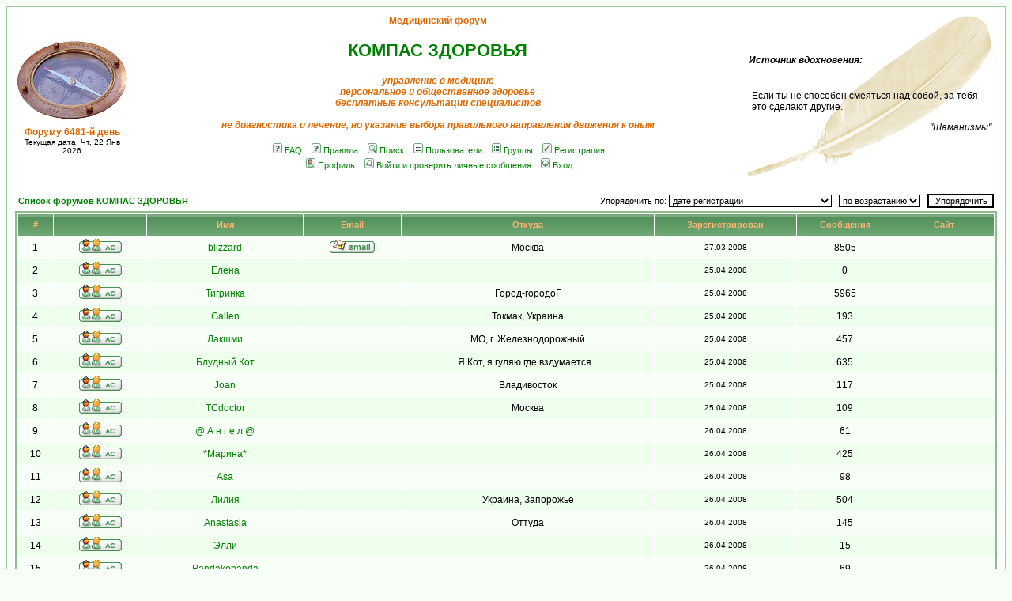

--- FILE ---
content_type: text/html; charset=UTF-8
request_url: http://bono-esse.ru/forum2/memberlist.php?sid=6304ebf43b9eb7735136f204e663fcfc
body_size: 79538
content:
<!DOCTYPE HTML PUBLIC "-//W3C//DTD HTML 4.01 Transitional//EN">
<html dir="ltr">
<head>
<meta http-equiv="Content-Type" content="text/html; charset=utf-8">
<meta http-equiv="Content-Style-Type" content="text/css">

<META NAME="Keywords" CONTENT="бесплатные консультации, гинеколог, терапевт, хирург, эндокринолог, образовательные материалы">
<META NAME="Description" CONTENT="Медицинский форум, бесплатные медицинские консультации">
<link rel="top" href="./index.php?sid=e17c7cc158b5f308c939471097040e79" title="Список форумов КОМПАС ЗДОРОВЬЯ" />
<link rel="search" href="./search.php?sid=e17c7cc158b5f308c939471097040e79" title="Поиск" />
<link rel="help" href="./faq.php?sid=e17c7cc158b5f308c939471097040e79" title="FAQ" />
<link rel="author" href="./memberlist.php?sid=e17c7cc158b5f308c939471097040e79" title="Пользователи" />

<title>КОМПАС ЗДОРОВЬЯ :: Пользователи</title>
<!-- link rel="stylesheet" href="templates/subGreen/subGreen.css" type="text/css" -->
<style type="text/css">
<!--
/*
  The subGreen Theme for phpBB version 2+
  Created by Karl Tauber
  http://www.ktauber.com

  Based on the original subSilver Theme for phpBB version 2+
  Created by subBlue design
  http://www.subBlue.com

  NOTE: These CSS definitions are stored within the main page body so that you can use the phpBB2
  theme administration centre. When you have finalised your style you could cut the final CSS code
  and place it in an external file, deleting this section to save bandwidth.
*/

/* General page style. The scroll bar colours only visible in IE5.5+ */
body {
	background-color: #f7fff7;
	scrollbar-face-color: #eeffee;
	scrollbar-highlight-color: #FFFFFF;
	scrollbar-shadow-color: #eeffee;
	scrollbar-3dlight-color: #ccffcc;
	scrollbar-arrow-color:  #008000;
	scrollbar-track-color: #f7fff7;
	scrollbar-darkshadow-color: #99cc99;
}

/* General font families for common tags */
font,th,td,p { font-family: Verdana, Arial, Helvetica, sans-serif }
a:link,a:active,a:visited { color : #008000; }
a:hover		{ text-decoration: underline; color : #DD6900; }
hr	{ height: 0px; border: solid #ccffcc 0px; border-top-width: 1px;}

/* This is the border line & background colour round the entire page */
.bodyline	{ background-color: #FFFFFF; border: 1px #99cc99 solid; }

/* This is the outline round the main forum tables */
.forumline	{ background-color: #FFFFFF; border: 2px #8FBC8F solid; }

/* Main table cell colours and backgrounds */
td.row1	{ background-color: #f7fff7; }
td.row2	{ background-color: #eeffee; }
td.row3	{ background-color: #ccffcc; }

/*
  This is for the table cell above the Topics, Post & Last posts on the index.php page
  By default this is the fading out gradiated silver background.
  However, you could replace this with a bitmap specific for each forum
*/
td.rowpic {
		background-color: #FFFFFF;
		background-image: url(templates/subGreen/images/cellpic2.jpg);
		background-repeat: repeat-y;
}

/* Header cells - the blue and silver gradient backgrounds */
th	{
	color: #FFB572; font-size: 11px; font-weight : bold;
	background-color: #008000; height: 25px;
	background-image: url(templates/subGreen/images/cellpic3.gif);
}

td.cat,td.catHead,td.catSides,td.catLeft,td.catRight,td.catBottom {
			background-image: url(templates/subGreen/images/cellpic1.gif);
			background-color:#ccffcc; border: #FFFFFF; border-style: solid; height: 28px;
}

/*
  Setting additional nice inner borders for the main table cells.
  The names indicate which sides the border will be on.
  Don't worry if you don't understand this, just ignore it :-)
*/
td.cat,td.catHead,td.catBottom {
	height: 29px;
	border-width: 0px 0px 0px 0px;
}
th.thHead,th.thSides,th.thTop,th.thLeft,th.thRight,th.thBottom,th.thCornerL,th.thCornerR {
	font-weight: bold; border: #FFFFFF; border-style: solid; height: 28px;
}
td.row3Right,td.spaceRow {
	background-color: #ccffcc; border: #FFFFFF; border-style: solid;
}

th.thHead,td.catHead { font-size: 12px; border-width: 1px 1px 0px 1px; }
th.thSides,td.catSides,td.spaceRow	 { border-width: 0px 1px 0px 1px; }
th.thRight,td.catRight,td.row3Right	 { border-width: 0px 1px 0px 0px; }
th.thLeft,td.catLeft	  { border-width: 0px 0px 0px 1px; }
th.thBottom,td.catBottom  { border-width: 0px 1px 1px 1px; }
th.thTop	 { border-width: 1px 0px 0px 0px; }
th.thCornerL { border-width: 1px 0px 0px 1px; }
th.thCornerR { border-width: 1px 1px 0px 0px; }

/* The largest text used in the index page title and toptic title etc. */
.maintitle	{
	font-weight: bold; font-size: 22px; font-family: "Trebuchet MS",Verdana, Arial, Helvetica, sans-serif;
	text-decoration: none; line-height : 120%; color : #000000;
}

/* General text */
.gen { font-size : 12px; }
.genmed { font-size : 11px; }
.gensmall { font-size : 10px; }
.gen,.genmed,.gensmall { color : #000000; }
a.gen,a.genmed,a.gensmall { color: #008000; text-decoration: none; }
a.gen:hover,a.genmed:hover,a.gensmall:hover	{ color: #DD6900; text-decoration: underline; }

.comment { display: none; }

.newborn { font-size: 12px; font-weight: bold; color: #DD6900; line-height: 350%;}
a.newborn:hover { border: 10px; border-color: #DD6900; }

/* The register, login, search etc links at the top of the page */
.mainmenu		{ font-size : 11px; color : #000000 }
a.mainmenu		{ text-decoration: none; color : #008000;  }
a.mainmenu:hover{ text-decoration: underline; color : #DD6900; }

/* Forum category titles */
.cattitle		{ font-weight: bold; font-size: 12px ; letter-spacing: 1px; color : #008000}
a.cattitle		{ text-decoration: none; color : #008000; }
a.cattitle:hover{ text-decoration: underline; }

/* Forum title: Text and link to the forums used in: index.php */
.forumlink		{ font-weight: bold; font-size: 12px; color : #008000; }
a.forumlink 	{ text-decoration: none; color : #008000; }
a.forumlink:hover{ text-decoration: underline; color : #DD6900; }

/* Used for the navigation text, (Page 1,2,3 etc) and the navigation bar when in a forum */
.nav			{ font-weight: bold; font-size: 11px; color : #000000;}
a.nav			{ text-decoration: none; color : #008000; }
a.nav:hover		{ text-decoration: underline; }

/* titles for the topics: could specify viewed link colour too */
.topictitle,h1,h2	{ font-weight: bold; font-size: 11px; color : #000000; }
a.topictitle:link   { text-decoration: none; color : #008000; }
a.topictitle:visited { text-decoration: none; color : #99cc99; }
a.topictitle:hover	{ text-decoration: underline; color : #DD6900; }

/* Name of poster in viewmsg.php and viewtopic.php and other places */
.name			{ font-size : 11px; color : #000000;}

/* Location, number of posts, post date etc */
.postdetails		{ font-size : 10px; color : #000000; }

/* The content of the posts (body of text) */
.postbody { font-size : 12px; line-height: 18px}
a.postlink:link	{ text-decoration: none; color : #008000 }
a.postlink:visited { text-decoration: none; color : #99cc99; }
a.postlink:hover { text-decoration: underline; color : #DD6900}

/* Quote & Code blocks */
.code {
	font-family: Courier, 'Courier New', sans-serif; font-size: 11px; color: #444444;
	background-color: #FAFAFA; border: #ccffcc; border-style: solid;
	border-left-width: 1px; border-top-width: 1px; border-right-width: 1px; border-bottom-width: 1px
}

.quote {
	font-family: Verdana, Arial, Helvetica, sans-serif; font-size: 11px; color: #444444; line-height: 125%;
	background-color: #FAFAFA; border: #ccffcc; border-style: solid;
	border-left-width: 1px; border-top-width: 1px; border-right-width: 1px; border-bottom-width: 1px
}

/* Copyright and bottom info */
.copyright		{ font-size: 10px; font-family: Verdana, Arial, Helvetica, sans-serif; color: #444444; letter-spacing: -1px;}
a.copyright		{ color: #444444; text-decoration: none;}
a.copyright:hover { color: #000000; text-decoration: underline;}

/* Form elements */
input,textarea, select {
	color : #000000;
	font: normal 11px Verdana, Arial, Helvetica, sans-serif;
	border-color : #000000;
}

/* The text input fields background colour */
input.post, textarea.post, select {
	background-color : #FFFFFF;
}

input { text-indent : 2px; }

/* The buttons used for bbCode styling in message post */
input.button {
	background-color : #f7fff7;
	color : #000000;
	font-size: 11px; font-family: Verdana, Arial, Helvetica, sans-serif;
}

/* The main submit button option */
input.mainoption {
	background-color : #FAFAFA;
	font-weight : bold;
}

/* None-bold submit button */
input.liteoption {
	background-color : #FAFAFA;
	font-weight : normal;
}

/* This is the line in the posting page which shows the rollover
  help line. This is actually a text box, but if set to be the same
  colour as the background no one will know ;)
*/
.helpline { background-color: #eeffee; border-style: none; }

/* Import the fancy styles for IE only (NS4.x doesn't use the @import function) */
@import url("templates/subGreen/formIE.css");
-->
</style>
<script  language="Javascript" type="text/javascript">
function fftest() {
var f = document.getElementById("clck");
var d = new Date();
var hh = d.getHours(), mm = d.getMinutes(), ss = d.getSeconds();
if (hh < 12)  {
	hh = "0"+hh;
}
if (mm < 10) {
	mm = "0"+mm;
}
if (ss < 10) {
	ss = "0"+ss;
}
f.innerHTML = hh + ":" + mm + ":" + ss;
t=setTimeout('fftest()',1);
//alert('BBB');
}
</script>
</head>
<body bgcolor="#f7fff7" text="#000000" link="#008000" vlink="#99cc99">

<a name="top"></a>

<table width="100%" cellspacing="0" cellpadding="10" border="0" align="center">
	<tr>
		<td class="bodyline">
		    <table width="100%" cellspacing="0" cellpadding="0" border="0"> <!-- FIXME-->
			<tr>
				<td align="center"><a href="http://bono-esse.ru/blizzard/karta.html">
					<img src="templates/subGreen/images/logo_phpBB.png" border="0" alt="Островок здоровья" title="На Островок здоровья"  vspace="1" /></a>

	 <span class="gensmall">
	 <div class="gen" style="color:#dd6900; font-weight:bold;">Форуму 6481-й день</div>
	 Текущая дата: Чт, 22 Янв 2026
	 </span>
				</td>
				<td align="center" width="70%" valign="middle">
				  <div class="gen" style="color:#dd6900; font-weight:bold;"> Медицинский форум</div> <br>
				  <div class="maintitle" style="color:#008000;">КОМПАС ЗДОРОВЬЯ</div><br /><div class="gen" style="color:#DD6900;font-style:italic;"><b>управление в медицине<br>персональное и общественное здоровье<br>бесплатные консультации специалистов<br><br>не диагностика и лечение, но указание выбора правильного направления движения к оным</b><br />&nbsp; </div>
				  <table cellspacing="0" cellpadding="2" border="0">
					<tr>
						<td align="center" valign="top" nowrap="nowrap"><span class="mainmenu">&nbsp;<a href="faq.php?sid=e17c7cc158b5f308c939471097040e79" class="mainmenu"><img src="templates/subGreen/images/icon_mini_faq.gif" width="12" height="13" border="0" alt="FAQ" hspace="3" />FAQ</a>&nbsp; &nbsp;<a href="http://bono-esse.ru/blizzard/forum_rules.html" class="mainmenu"><img src="templates/subGreen/images/icon_mini_faq.gif" width="12" height="13" border="0" alt="Правила" hspace="3" />Правила</a>&nbsp; &nbsp;<a href="search.php?sid=e17c7cc158b5f308c939471097040e79" class="mainmenu"><img src="templates/subGreen/images/icon_mini_search.gif" width="12" height="13" border="0" alt="Поиск" hspace="3" />Поиск</a>&nbsp; &nbsp;<a href="memberlist.php?sid=e17c7cc158b5f308c939471097040e79" class="mainmenu"><img src="templates/subGreen/images/icon_mini_members.gif" width="12" height="13" border="0" alt="Пользователи" hspace="3" />Пользователи</a>&nbsp; &nbsp;<a href="groupcp.php?sid=e17c7cc158b5f308c939471097040e79" class="mainmenu"><img src="templates/subGreen/images/icon_mini_groups.gif" width="12" height="13" border="0" alt="Группы" hspace="3" />Группы</a>&nbsp;
						&nbsp;<a href="profile.php?mode=register&amp;sid=e17c7cc158b5f308c939471097040e79" class="mainmenu"><img src="templates/subGreen/images/icon_mini_register.gif" width="12" height="13" border="0" alt="Регистрация" hspace="3" />Регистрация</a>&nbsp;
						</span></td>
					</tr>
					<tr>
						<td height="25" align="center" valign="top" nowrap="nowrap"><span class="mainmenu">&nbsp;<a href="profile.php?mode=editprofile&amp;sid=e17c7cc158b5f308c939471097040e79" class="mainmenu"><img src="templates/subGreen/images/icon_mini_profile.gif" width="12" height="13" border="0" alt="Профиль" hspace="3" />Профиль</a>&nbsp; &nbsp;<a href="privmsg.php?folder=inbox&amp;sid=e17c7cc158b5f308c939471097040e79" class="mainmenu"><img src="templates/subGreen/images/icon_mini_message.gif" width="12" height="13" border="0" alt="Войти и проверить личные сообщения" hspace="3" />Войти и проверить личные сообщения</a>&nbsp; &nbsp;<a href="login.php?sid=e17c7cc158b5f308c939471097040e79" class="mainmenu"><img src="templates/subGreen/images/icon_mini_login.gif" width="12" height="13" border="0" alt="Вход" hspace="3" />Вход</a>&nbsp;</span></td>
					</tr>
				  </table>
				 </td>
				 <td align="justify" class="gen" width="30%" style="background-image: url(http://bono-esse.ru/blizzard/img/pero6.png); background-size: contain; background-repeat: no-repeat;" >
<!-- fortune: -->
<!-- div id="fortune" style="background:rgb(238, 255, 238) none repeat scroll 0% 0%; font-size:11px; border-style:none; border-width:3px; border-color:rgb(68, 68, 119); color:rgb(0, 0, 0)"></div -->
<b><i>&nbsp;Источник вдохновения:</i></b>
<p>
<div id="fortune" style="position: relative;  text-align: left; padding:5px 7px; border-width:3px; border-color:rgb(68, 68, 119); color:rgb(0, 0, 0)"></div>
<script src="http://bono-esse.ru/forum2/js/fortune.js" type="text/javascript"></script>
<script> fortune_init(); </script>
						<!--
						  <div class="gen" style="color:#DD6900;font-style:italic; font-weight: bold;">
						     Проверь свои знания!
						  </div>
						  <br>
						     <span class="nav" style="font-style:italic;">
						     <a href="http://bono-esse.ru/blizzard/Socpom/PK/KT.html">Квалификационные тесты по акушерству и гинекологии </a>
						     <span>
						  <br><br>
						     <span class="nav" style="font-style:italic;">
						     <a href="http://bono-esse.ru/blizzard/A/biolog_test.html">Примерные тестовые вопросы по биологии (ЕГЭ)</a>
						     <span>
						   <br>
					<br>
					<span id="clck">
					<embed src="http://bono-esse.ru/blizzard/.tmp/horloge05.swf" width="100px" height="100px" type="application/x-shockwave-flash" wmode="transparent" />
					</span>
					-->
	 <!--div class="gen" style="color:#dd6900; font-weight:bold;">Форуму 6481-й день</div-->
						   <!--
						   <hr>
						   <br>
	<span class="nav"> <div class="gen" style="color:#dd6900; font-weight:bold;">Медицинскому форуму требуются врачи-консультанты </div></span> <br>
	-->

						</td>
			</tr>
		</table>

		<br />


<form method="post" action="memberlist.php?sid=e17c7cc158b5f308c939471097040e79">
  <table width="100%" cellspacing="2" cellpadding="2" border="0" align="center">
	<tr>
	  <td align="left"><span class="nav"><a href="index.php?sid=e17c7cc158b5f308c939471097040e79" class="nav">Список форумов КОМПАС ЗДОРОВЬЯ</a></span></td>
	  <td align="right" nowrap="nowrap"><span class="genmed">Упорядочить по:&nbsp;<select name="mode"><option value="joined" selected="selected">дате регистрации</option><option value="username">имени пользователя</option><option value="location">местонахождению</option><option value="posts">количеству сообщений</option><option value="email">адресу e-mail</option><option value="website">адресу сайта</option><option value="topten">десять самых активных участников</option></select>&nbsp;&nbsp;&nbsp;<select name="order"><option value="ASC" selected="selected">по возрастанию</option><option value="DESC">по убыванию</option></select>&nbsp;&nbsp;
		<input type="submit" name="submit" value="Упорядочить" class="liteoption" />
		</span></td>
	</tr>
  </table>
  <table width="100%" cellpadding="3" cellspacing="1" border="0" class="forumline">
	<tr>
	  <th height="25" class="thCornerL" nowrap="nowrap">#</th>
	  <th class="thTop" nowrap="nowrap">&nbsp;</th>
	  <th class="thTop" nowrap="nowrap">Имя</th>
	  <th class="thTop" nowrap="nowrap">Email</th>
	  <th class="thTop" nowrap="nowrap">Откуда</th>
	  <th class="thTop" nowrap="nowrap">Зарегистрирован</th>
	  <th class="thTop" nowrap="nowrap">Сообщения</th>
	  <th class="thCornerR" nowrap="nowrap">Сайт</th>
	</tr>
	<tr>
	  <td class="row1" align="center"><span class="gen">&nbsp;1&nbsp;</span></td>
	  <td class="row1" align="center">&nbsp;<a href="privmsg.php?mode=post&amp;u=2&amp;sid=e17c7cc158b5f308c939471097040e79"><img src="templates/subGreen/images/lang_russian/icon_pm.gif" alt="Отправить личное сообщение" title="Отправить личное сообщение" border="0" /></a>&nbsp;</td>
	  <td class="row1" align="center"><span class="gen"><a href="profile.php?mode=viewprofile&amp;u=2&amp;sid=e17c7cc158b5f308c939471097040e79" class="gen">blizzard</a></span></td>
	  <td class="row1" align="center" valign="middle">&nbsp;<a href="profile.php?mode=email&amp;u=2&amp;sid=e17c7cc158b5f308c939471097040e79"><img src="templates/subGreen/images/lang_russian/icon_email.gif" alt="Отправить e-mail" title="Отправить e-mail" border="0" /></a>&nbsp;</td>
	  <td class="row1" align="center" valign="middle"><span class="gen">Москва</span></td>
	  <td class="row1" align="center" valign="middle"><span class="gensmall">27.03.2008</span></td>
	  <td class="row1" align="center" valign="middle"><span class="gen">8505</span></td>
	  <td class="row1" align="center">&nbsp;&nbsp;</td>
	</tr>
	<tr>
	  <td class="row2" align="center"><span class="gen">&nbsp;2&nbsp;</span></td>
	  <td class="row2" align="center">&nbsp;<a href="privmsg.php?mode=post&amp;u=3&amp;sid=e17c7cc158b5f308c939471097040e79"><img src="templates/subGreen/images/lang_russian/icon_pm.gif" alt="Отправить личное сообщение" title="Отправить личное сообщение" border="0" /></a>&nbsp;</td>
	  <td class="row2" align="center"><span class="gen"><a href="profile.php?mode=viewprofile&amp;u=3&amp;sid=e17c7cc158b5f308c939471097040e79" class="gen">Елена</a></span></td>
	  <td class="row2" align="center" valign="middle">&nbsp;&nbsp;&nbsp;</td>
	  <td class="row2" align="center" valign="middle"><span class="gen">&nbsp;</span></td>
	  <td class="row2" align="center" valign="middle"><span class="gensmall">25.04.2008</span></td>
	  <td class="row2" align="center" valign="middle"><span class="gen">0</span></td>
	  <td class="row2" align="center">&nbsp;&nbsp;</td>
	</tr>
	<tr>
	  <td class="row1" align="center"><span class="gen">&nbsp;3&nbsp;</span></td>
	  <td class="row1" align="center">&nbsp;<a href="privmsg.php?mode=post&amp;u=4&amp;sid=e17c7cc158b5f308c939471097040e79"><img src="templates/subGreen/images/lang_russian/icon_pm.gif" alt="Отправить личное сообщение" title="Отправить личное сообщение" border="0" /></a>&nbsp;</td>
	  <td class="row1" align="center"><span class="gen"><a href="profile.php?mode=viewprofile&amp;u=4&amp;sid=e17c7cc158b5f308c939471097040e79" class="gen">Тигринка</a></span></td>
	  <td class="row1" align="center" valign="middle">&nbsp;&nbsp;&nbsp;</td>
	  <td class="row1" align="center" valign="middle"><span class="gen">Город-городоГ</span></td>
	  <td class="row1" align="center" valign="middle"><span class="gensmall">25.04.2008</span></td>
	  <td class="row1" align="center" valign="middle"><span class="gen">5965</span></td>
	  <td class="row1" align="center">&nbsp;&nbsp;</td>
	</tr>
	<tr>
	  <td class="row2" align="center"><span class="gen">&nbsp;4&nbsp;</span></td>
	  <td class="row2" align="center">&nbsp;<a href="privmsg.php?mode=post&amp;u=5&amp;sid=e17c7cc158b5f308c939471097040e79"><img src="templates/subGreen/images/lang_russian/icon_pm.gif" alt="Отправить личное сообщение" title="Отправить личное сообщение" border="0" /></a>&nbsp;</td>
	  <td class="row2" align="center"><span class="gen"><a href="profile.php?mode=viewprofile&amp;u=5&amp;sid=e17c7cc158b5f308c939471097040e79" class="gen">Gallen</a></span></td>
	  <td class="row2" align="center" valign="middle">&nbsp;&nbsp;&nbsp;</td>
	  <td class="row2" align="center" valign="middle"><span class="gen">Токмак, Украина</span></td>
	  <td class="row2" align="center" valign="middle"><span class="gensmall">25.04.2008</span></td>
	  <td class="row2" align="center" valign="middle"><span class="gen">193</span></td>
	  <td class="row2" align="center">&nbsp;&nbsp;</td>
	</tr>
	<tr>
	  <td class="row1" align="center"><span class="gen">&nbsp;5&nbsp;</span></td>
	  <td class="row1" align="center">&nbsp;<a href="privmsg.php?mode=post&amp;u=6&amp;sid=e17c7cc158b5f308c939471097040e79"><img src="templates/subGreen/images/lang_russian/icon_pm.gif" alt="Отправить личное сообщение" title="Отправить личное сообщение" border="0" /></a>&nbsp;</td>
	  <td class="row1" align="center"><span class="gen"><a href="profile.php?mode=viewprofile&amp;u=6&amp;sid=e17c7cc158b5f308c939471097040e79" class="gen">Лакшми</a></span></td>
	  <td class="row1" align="center" valign="middle">&nbsp;&nbsp;&nbsp;</td>
	  <td class="row1" align="center" valign="middle"><span class="gen">МО, г. Железнодорожный</span></td>
	  <td class="row1" align="center" valign="middle"><span class="gensmall">25.04.2008</span></td>
	  <td class="row1" align="center" valign="middle"><span class="gen">457</span></td>
	  <td class="row1" align="center">&nbsp;&nbsp;</td>
	</tr>
	<tr>
	  <td class="row2" align="center"><span class="gen">&nbsp;6&nbsp;</span></td>
	  <td class="row2" align="center">&nbsp;<a href="privmsg.php?mode=post&amp;u=7&amp;sid=e17c7cc158b5f308c939471097040e79"><img src="templates/subGreen/images/lang_russian/icon_pm.gif" alt="Отправить личное сообщение" title="Отправить личное сообщение" border="0" /></a>&nbsp;</td>
	  <td class="row2" align="center"><span class="gen"><a href="profile.php?mode=viewprofile&amp;u=7&amp;sid=e17c7cc158b5f308c939471097040e79" class="gen">Блудный Кот</a></span></td>
	  <td class="row2" align="center" valign="middle">&nbsp;&nbsp;&nbsp;</td>
	  <td class="row2" align="center" valign="middle"><span class="gen">Я Кот, я гуляю где вздумается...</span></td>
	  <td class="row2" align="center" valign="middle"><span class="gensmall">25.04.2008</span></td>
	  <td class="row2" align="center" valign="middle"><span class="gen">635</span></td>
	  <td class="row2" align="center">&nbsp;&nbsp;</td>
	</tr>
	<tr>
	  <td class="row1" align="center"><span class="gen">&nbsp;7&nbsp;</span></td>
	  <td class="row1" align="center">&nbsp;<a href="privmsg.php?mode=post&amp;u=9&amp;sid=e17c7cc158b5f308c939471097040e79"><img src="templates/subGreen/images/lang_russian/icon_pm.gif" alt="Отправить личное сообщение" title="Отправить личное сообщение" border="0" /></a>&nbsp;</td>
	  <td class="row1" align="center"><span class="gen"><a href="profile.php?mode=viewprofile&amp;u=9&amp;sid=e17c7cc158b5f308c939471097040e79" class="gen">Joan</a></span></td>
	  <td class="row1" align="center" valign="middle">&nbsp;&nbsp;&nbsp;</td>
	  <td class="row1" align="center" valign="middle"><span class="gen">Владивосток</span></td>
	  <td class="row1" align="center" valign="middle"><span class="gensmall">25.04.2008</span></td>
	  <td class="row1" align="center" valign="middle"><span class="gen">117</span></td>
	  <td class="row1" align="center">&nbsp;&nbsp;</td>
	</tr>
	<tr>
	  <td class="row2" align="center"><span class="gen">&nbsp;8&nbsp;</span></td>
	  <td class="row2" align="center">&nbsp;<a href="privmsg.php?mode=post&amp;u=10&amp;sid=e17c7cc158b5f308c939471097040e79"><img src="templates/subGreen/images/lang_russian/icon_pm.gif" alt="Отправить личное сообщение" title="Отправить личное сообщение" border="0" /></a>&nbsp;</td>
	  <td class="row2" align="center"><span class="gen"><a href="profile.php?mode=viewprofile&amp;u=10&amp;sid=e17c7cc158b5f308c939471097040e79" class="gen">TCdoctor</a></span></td>
	  <td class="row2" align="center" valign="middle">&nbsp;&nbsp;&nbsp;</td>
	  <td class="row2" align="center" valign="middle"><span class="gen">Москва</span></td>
	  <td class="row2" align="center" valign="middle"><span class="gensmall">25.04.2008</span></td>
	  <td class="row2" align="center" valign="middle"><span class="gen">109</span></td>
	  <td class="row2" align="center">&nbsp;&nbsp;</td>
	</tr>
	<tr>
	  <td class="row1" align="center"><span class="gen">&nbsp;9&nbsp;</span></td>
	  <td class="row1" align="center">&nbsp;<a href="privmsg.php?mode=post&amp;u=13&amp;sid=e17c7cc158b5f308c939471097040e79"><img src="templates/subGreen/images/lang_russian/icon_pm.gif" alt="Отправить личное сообщение" title="Отправить личное сообщение" border="0" /></a>&nbsp;</td>
	  <td class="row1" align="center"><span class="gen"><a href="profile.php?mode=viewprofile&amp;u=13&amp;sid=e17c7cc158b5f308c939471097040e79" class="gen">@ А н г е л @</a></span></td>
	  <td class="row1" align="center" valign="middle">&nbsp;&nbsp;&nbsp;</td>
	  <td class="row1" align="center" valign="middle"><span class="gen">&nbsp;</span></td>
	  <td class="row1" align="center" valign="middle"><span class="gensmall">26.04.2008</span></td>
	  <td class="row1" align="center" valign="middle"><span class="gen">61</span></td>
	  <td class="row1" align="center">&nbsp;&nbsp;</td>
	</tr>
	<tr>
	  <td class="row2" align="center"><span class="gen">&nbsp;10&nbsp;</span></td>
	  <td class="row2" align="center">&nbsp;<a href="privmsg.php?mode=post&amp;u=14&amp;sid=e17c7cc158b5f308c939471097040e79"><img src="templates/subGreen/images/lang_russian/icon_pm.gif" alt="Отправить личное сообщение" title="Отправить личное сообщение" border="0" /></a>&nbsp;</td>
	  <td class="row2" align="center"><span class="gen"><a href="profile.php?mode=viewprofile&amp;u=14&amp;sid=e17c7cc158b5f308c939471097040e79" class="gen">*Марина*</a></span></td>
	  <td class="row2" align="center" valign="middle">&nbsp;&nbsp;&nbsp;</td>
	  <td class="row2" align="center" valign="middle"><span class="gen">&nbsp;</span></td>
	  <td class="row2" align="center" valign="middle"><span class="gensmall">26.04.2008</span></td>
	  <td class="row2" align="center" valign="middle"><span class="gen">425</span></td>
	  <td class="row2" align="center">&nbsp;&nbsp;</td>
	</tr>
	<tr>
	  <td class="row1" align="center"><span class="gen">&nbsp;11&nbsp;</span></td>
	  <td class="row1" align="center">&nbsp;<a href="privmsg.php?mode=post&amp;u=15&amp;sid=e17c7cc158b5f308c939471097040e79"><img src="templates/subGreen/images/lang_russian/icon_pm.gif" alt="Отправить личное сообщение" title="Отправить личное сообщение" border="0" /></a>&nbsp;</td>
	  <td class="row1" align="center"><span class="gen"><a href="profile.php?mode=viewprofile&amp;u=15&amp;sid=e17c7cc158b5f308c939471097040e79" class="gen">Asa</a></span></td>
	  <td class="row1" align="center" valign="middle">&nbsp;&nbsp;&nbsp;</td>
	  <td class="row1" align="center" valign="middle"><span class="gen">&nbsp;</span></td>
	  <td class="row1" align="center" valign="middle"><span class="gensmall">26.04.2008</span></td>
	  <td class="row1" align="center" valign="middle"><span class="gen">98</span></td>
	  <td class="row1" align="center">&nbsp;&nbsp;</td>
	</tr>
	<tr>
	  <td class="row2" align="center"><span class="gen">&nbsp;12&nbsp;</span></td>
	  <td class="row2" align="center">&nbsp;<a href="privmsg.php?mode=post&amp;u=16&amp;sid=e17c7cc158b5f308c939471097040e79"><img src="templates/subGreen/images/lang_russian/icon_pm.gif" alt="Отправить личное сообщение" title="Отправить личное сообщение" border="0" /></a>&nbsp;</td>
	  <td class="row2" align="center"><span class="gen"><a href="profile.php?mode=viewprofile&amp;u=16&amp;sid=e17c7cc158b5f308c939471097040e79" class="gen">Лилия</a></span></td>
	  <td class="row2" align="center" valign="middle">&nbsp;&nbsp;&nbsp;</td>
	  <td class="row2" align="center" valign="middle"><span class="gen">Украина, Запорожье</span></td>
	  <td class="row2" align="center" valign="middle"><span class="gensmall">26.04.2008</span></td>
	  <td class="row2" align="center" valign="middle"><span class="gen">504</span></td>
	  <td class="row2" align="center">&nbsp;&nbsp;</td>
	</tr>
	<tr>
	  <td class="row1" align="center"><span class="gen">&nbsp;13&nbsp;</span></td>
	  <td class="row1" align="center">&nbsp;<a href="privmsg.php?mode=post&amp;u=17&amp;sid=e17c7cc158b5f308c939471097040e79"><img src="templates/subGreen/images/lang_russian/icon_pm.gif" alt="Отправить личное сообщение" title="Отправить личное сообщение" border="0" /></a>&nbsp;</td>
	  <td class="row1" align="center"><span class="gen"><a href="profile.php?mode=viewprofile&amp;u=17&amp;sid=e17c7cc158b5f308c939471097040e79" class="gen">Anastasia</a></span></td>
	  <td class="row1" align="center" valign="middle">&nbsp;&nbsp;&nbsp;</td>
	  <td class="row1" align="center" valign="middle"><span class="gen">Оттуда</span></td>
	  <td class="row1" align="center" valign="middle"><span class="gensmall">26.04.2008</span></td>
	  <td class="row1" align="center" valign="middle"><span class="gen">145</span></td>
	  <td class="row1" align="center">&nbsp;&nbsp;</td>
	</tr>
	<tr>
	  <td class="row2" align="center"><span class="gen">&nbsp;14&nbsp;</span></td>
	  <td class="row2" align="center">&nbsp;<a href="privmsg.php?mode=post&amp;u=18&amp;sid=e17c7cc158b5f308c939471097040e79"><img src="templates/subGreen/images/lang_russian/icon_pm.gif" alt="Отправить личное сообщение" title="Отправить личное сообщение" border="0" /></a>&nbsp;</td>
	  <td class="row2" align="center"><span class="gen"><a href="profile.php?mode=viewprofile&amp;u=18&amp;sid=e17c7cc158b5f308c939471097040e79" class="gen">Элли</a></span></td>
	  <td class="row2" align="center" valign="middle">&nbsp;&nbsp;&nbsp;</td>
	  <td class="row2" align="center" valign="middle"><span class="gen">&nbsp;</span></td>
	  <td class="row2" align="center" valign="middle"><span class="gensmall">26.04.2008</span></td>
	  <td class="row2" align="center" valign="middle"><span class="gen">15</span></td>
	  <td class="row2" align="center">&nbsp;&nbsp;</td>
	</tr>
	<tr>
	  <td class="row1" align="center"><span class="gen">&nbsp;15&nbsp;</span></td>
	  <td class="row1" align="center">&nbsp;<a href="privmsg.php?mode=post&amp;u=19&amp;sid=e17c7cc158b5f308c939471097040e79"><img src="templates/subGreen/images/lang_russian/icon_pm.gif" alt="Отправить личное сообщение" title="Отправить личное сообщение" border="0" /></a>&nbsp;</td>
	  <td class="row1" align="center"><span class="gen"><a href="profile.php?mode=viewprofile&amp;u=19&amp;sid=e17c7cc158b5f308c939471097040e79" class="gen">Pandakopanda</a></span></td>
	  <td class="row1" align="center" valign="middle">&nbsp;&nbsp;&nbsp;</td>
	  <td class="row1" align="center" valign="middle"><span class="gen">&nbsp;</span></td>
	  <td class="row1" align="center" valign="middle"><span class="gensmall">26.04.2008</span></td>
	  <td class="row1" align="center" valign="middle"><span class="gen">69</span></td>
	  <td class="row1" align="center">&nbsp;&nbsp;</td>
	</tr>
	<tr>
	  <td class="row2" align="center"><span class="gen">&nbsp;16&nbsp;</span></td>
	  <td class="row2" align="center">&nbsp;<a href="privmsg.php?mode=post&amp;u=20&amp;sid=e17c7cc158b5f308c939471097040e79"><img src="templates/subGreen/images/lang_russian/icon_pm.gif" alt="Отправить личное сообщение" title="Отправить личное сообщение" border="0" /></a>&nbsp;</td>
	  <td class="row2" align="center"><span class="gen"><a href="profile.php?mode=viewprofile&amp;u=20&amp;sid=e17c7cc158b5f308c939471097040e79" class="gen">Юлиана</a></span></td>
	  <td class="row2" align="center" valign="middle">&nbsp;&nbsp;&nbsp;</td>
	  <td class="row2" align="center" valign="middle"><span class="gen">Железнодорожный</span></td>
	  <td class="row2" align="center" valign="middle"><span class="gensmall">27.04.2008</span></td>
	  <td class="row2" align="center" valign="middle"><span class="gen">12</span></td>
	  <td class="row2" align="center">&nbsp;&nbsp;</td>
	</tr>
	<tr>
	  <td class="row1" align="center"><span class="gen">&nbsp;17&nbsp;</span></td>
	  <td class="row1" align="center">&nbsp;<a href="privmsg.php?mode=post&amp;u=24&amp;sid=e17c7cc158b5f308c939471097040e79"><img src="templates/subGreen/images/lang_russian/icon_pm.gif" alt="Отправить личное сообщение" title="Отправить личное сообщение" border="0" /></a>&nbsp;</td>
	  <td class="row1" align="center"><span class="gen"><a href="profile.php?mode=viewprofile&amp;u=24&amp;sid=e17c7cc158b5f308c939471097040e79" class="gen">Бахатов</a></span></td>
	  <td class="row1" align="center" valign="middle">&nbsp;&nbsp;&nbsp;</td>
	  <td class="row1" align="center" valign="middle"><span class="gen">г. Москва</span></td>
	  <td class="row1" align="center" valign="middle"><span class="gensmall">28.04.2008</span></td>
	  <td class="row1" align="center" valign="middle"><span class="gen">34</span></td>
	  <td class="row1" align="center">&nbsp;&nbsp;</td>
	</tr>
	<tr>
	  <td class="row2" align="center"><span class="gen">&nbsp;18&nbsp;</span></td>
	  <td class="row2" align="center">&nbsp;<a href="privmsg.php?mode=post&amp;u=25&amp;sid=e17c7cc158b5f308c939471097040e79"><img src="templates/subGreen/images/lang_russian/icon_pm.gif" alt="Отправить личное сообщение" title="Отправить личное сообщение" border="0" /></a>&nbsp;</td>
	  <td class="row2" align="center"><span class="gen"><a href="profile.php?mode=viewprofile&amp;u=25&amp;sid=e17c7cc158b5f308c939471097040e79" class="gen">Орхидея</a></span></td>
	  <td class="row2" align="center" valign="middle">&nbsp;&nbsp;&nbsp;</td>
	  <td class="row2" align="center" valign="middle"><span class="gen">&nbsp;</span></td>
	  <td class="row2" align="center" valign="middle"><span class="gensmall">28.04.2008</span></td>
	  <td class="row2" align="center" valign="middle"><span class="gen">3</span></td>
	  <td class="row2" align="center">&nbsp;&nbsp;</td>
	</tr>
	<tr>
	  <td class="row1" align="center"><span class="gen">&nbsp;19&nbsp;</span></td>
	  <td class="row1" align="center">&nbsp;<a href="privmsg.php?mode=post&amp;u=26&amp;sid=e17c7cc158b5f308c939471097040e79"><img src="templates/subGreen/images/lang_russian/icon_pm.gif" alt="Отправить личное сообщение" title="Отправить личное сообщение" border="0" /></a>&nbsp;</td>
	  <td class="row1" align="center"><span class="gen"><a href="profile.php?mode=viewprofile&amp;u=26&amp;sid=e17c7cc158b5f308c939471097040e79" class="gen">leto</a></span></td>
	  <td class="row1" align="center" valign="middle">&nbsp;&nbsp;&nbsp;</td>
	  <td class="row1" align="center" valign="middle"><span class="gen">&nbsp;</span></td>
	  <td class="row1" align="center" valign="middle"><span class="gensmall">28.04.2008</span></td>
	  <td class="row1" align="center" valign="middle"><span class="gen">68</span></td>
	  <td class="row1" align="center">&nbsp;&nbsp;</td>
	</tr>
	<tr>
	  <td class="row2" align="center"><span class="gen">&nbsp;20&nbsp;</span></td>
	  <td class="row2" align="center">&nbsp;<a href="privmsg.php?mode=post&amp;u=27&amp;sid=e17c7cc158b5f308c939471097040e79"><img src="templates/subGreen/images/lang_russian/icon_pm.gif" alt="Отправить личное сообщение" title="Отправить личное сообщение" border="0" /></a>&nbsp;</td>
	  <td class="row2" align="center"><span class="gen"><a href="profile.php?mode=viewprofile&amp;u=27&amp;sid=e17c7cc158b5f308c939471097040e79" class="gen">Наталия Карягина</a></span></td>
	  <td class="row2" align="center" valign="middle">&nbsp;<a href="profile.php?mode=email&amp;u=27&amp;sid=e17c7cc158b5f308c939471097040e79"><img src="templates/subGreen/images/lang_russian/icon_email.gif" alt="Отправить e-mail" title="Отправить e-mail" border="0" /></a>&nbsp;</td>
	  <td class="row2" align="center" valign="middle"><span class="gen">Москва</span></td>
	  <td class="row2" align="center" valign="middle"><span class="gensmall">29.04.2008</span></td>
	  <td class="row2" align="center" valign="middle"><span class="gen">25</span></td>
	  <td class="row2" align="center">&nbsp;<a href="http://www.centronbel.ru/content/view/255/276/" target="_userwww"><img src="templates/subGreen/images/lang_russian/icon_www.gif" alt="Посетить сайт автора" title="Посетить сайт автора" border="0" /></a>&nbsp;</td>
	</tr>
	<tr>
	  <td class="row1" align="center"><span class="gen">&nbsp;21&nbsp;</span></td>
	  <td class="row1" align="center">&nbsp;<a href="privmsg.php?mode=post&amp;u=28&amp;sid=e17c7cc158b5f308c939471097040e79"><img src="templates/subGreen/images/lang_russian/icon_pm.gif" alt="Отправить личное сообщение" title="Отправить личное сообщение" border="0" /></a>&nbsp;</td>
	  <td class="row1" align="center"><span class="gen"><a href="profile.php?mode=viewprofile&amp;u=28&amp;sid=e17c7cc158b5f308c939471097040e79" class="gen">vasvas</a></span></td>
	  <td class="row1" align="center" valign="middle">&nbsp;&nbsp;&nbsp;</td>
	  <td class="row1" align="center" valign="middle"><span class="gen">Protvino</span></td>
	  <td class="row1" align="center" valign="middle"><span class="gensmall">01.05.2008</span></td>
	  <td class="row1" align="center" valign="middle"><span class="gen">0</span></td>
	  <td class="row1" align="center">&nbsp;&nbsp;</td>
	</tr>
	<tr>
	  <td class="row2" align="center"><span class="gen">&nbsp;22&nbsp;</span></td>
	  <td class="row2" align="center">&nbsp;<a href="privmsg.php?mode=post&amp;u=29&amp;sid=e17c7cc158b5f308c939471097040e79"><img src="templates/subGreen/images/lang_russian/icon_pm.gif" alt="Отправить личное сообщение" title="Отправить личное сообщение" border="0" /></a>&nbsp;</td>
	  <td class="row2" align="center"><span class="gen"><a href="profile.php?mode=viewprofile&amp;u=29&amp;sid=e17c7cc158b5f308c939471097040e79" class="gen">acha</a></span></td>
	  <td class="row2" align="center" valign="middle">&nbsp;&nbsp;&nbsp;</td>
	  <td class="row2" align="center" valign="middle"><span class="gen">&nbsp;</span></td>
	  <td class="row2" align="center" valign="middle"><span class="gensmall">01.05.2008</span></td>
	  <td class="row2" align="center" valign="middle"><span class="gen">93</span></td>
	  <td class="row2" align="center">&nbsp;&nbsp;</td>
	</tr>
	<tr>
	  <td class="row1" align="center"><span class="gen">&nbsp;23&nbsp;</span></td>
	  <td class="row1" align="center">&nbsp;<a href="privmsg.php?mode=post&amp;u=30&amp;sid=e17c7cc158b5f308c939471097040e79"><img src="templates/subGreen/images/lang_russian/icon_pm.gif" alt="Отправить личное сообщение" title="Отправить личное сообщение" border="0" /></a>&nbsp;</td>
	  <td class="row1" align="center"><span class="gen"><a href="profile.php?mode=viewprofile&amp;u=30&amp;sid=e17c7cc158b5f308c939471097040e79" class="gen">Оксана</a></span></td>
	  <td class="row1" align="center" valign="middle">&nbsp;&nbsp;&nbsp;</td>
	  <td class="row1" align="center" valign="middle"><span class="gen">Украина, Донецкая область</span></td>
	  <td class="row1" align="center" valign="middle"><span class="gensmall">05.05.2008</span></td>
	  <td class="row1" align="center" valign="middle"><span class="gen">58</span></td>
	  <td class="row1" align="center">&nbsp;&nbsp;</td>
	</tr>
	<tr>
	  <td class="row2" align="center"><span class="gen">&nbsp;24&nbsp;</span></td>
	  <td class="row2" align="center">&nbsp;<a href="privmsg.php?mode=post&amp;u=31&amp;sid=e17c7cc158b5f308c939471097040e79"><img src="templates/subGreen/images/lang_russian/icon_pm.gif" alt="Отправить личное сообщение" title="Отправить личное сообщение" border="0" /></a>&nbsp;</td>
	  <td class="row2" align="center"><span class="gen"><a href="profile.php?mode=viewprofile&amp;u=31&amp;sid=e17c7cc158b5f308c939471097040e79" class="gen">srch</a></span></td>
	  <td class="row2" align="center" valign="middle">&nbsp;&nbsp;&nbsp;</td>
	  <td class="row2" align="center" valign="middle"><span class="gen">&nbsp;</span></td>
	  <td class="row2" align="center" valign="middle"><span class="gensmall">10.05.2008</span></td>
	  <td class="row2" align="center" valign="middle"><span class="gen">149</span></td>
	  <td class="row2" align="center">&nbsp;&nbsp;</td>
	</tr>
	<tr>
	  <td class="row1" align="center"><span class="gen">&nbsp;25&nbsp;</span></td>
	  <td class="row1" align="center">&nbsp;<a href="privmsg.php?mode=post&amp;u=32&amp;sid=e17c7cc158b5f308c939471097040e79"><img src="templates/subGreen/images/lang_russian/icon_pm.gif" alt="Отправить личное сообщение" title="Отправить личное сообщение" border="0" /></a>&nbsp;</td>
	  <td class="row1" align="center"><span class="gen"><a href="profile.php?mode=viewprofile&amp;u=32&amp;sid=e17c7cc158b5f308c939471097040e79" class="gen">Евушка</a></span></td>
	  <td class="row1" align="center" valign="middle">&nbsp;&nbsp;&nbsp;</td>
	  <td class="row1" align="center" valign="middle"><span class="gen">Город, которого нет</span></td>
	  <td class="row1" align="center" valign="middle"><span class="gensmall">15.05.2008</span></td>
	  <td class="row1" align="center" valign="middle"><span class="gen">31</span></td>
	  <td class="row1" align="center">&nbsp;<a href="http://www.privet.ru/user/evu-ka" target="_userwww"><img src="templates/subGreen/images/lang_russian/icon_www.gif" alt="Посетить сайт автора" title="Посетить сайт автора" border="0" /></a>&nbsp;</td>
	</tr>
	<tr>
	  <td class="row2" align="center"><span class="gen">&nbsp;26&nbsp;</span></td>
	  <td class="row2" align="center">&nbsp;<a href="privmsg.php?mode=post&amp;u=35&amp;sid=e17c7cc158b5f308c939471097040e79"><img src="templates/subGreen/images/lang_russian/icon_pm.gif" alt="Отправить личное сообщение" title="Отправить личное сообщение" border="0" /></a>&nbsp;</td>
	  <td class="row2" align="center"><span class="gen"><a href="profile.php?mode=viewprofile&amp;u=35&amp;sid=e17c7cc158b5f308c939471097040e79" class="gen">jule</a></span></td>
	  <td class="row2" align="center" valign="middle">&nbsp;&nbsp;&nbsp;</td>
	  <td class="row2" align="center" valign="middle"><span class="gen">&nbsp;</span></td>
	  <td class="row2" align="center" valign="middle"><span class="gensmall">16.05.2008</span></td>
	  <td class="row2" align="center" valign="middle"><span class="gen">113</span></td>
	  <td class="row2" align="center">&nbsp;&nbsp;</td>
	</tr>
	<tr>
	  <td class="row1" align="center"><span class="gen">&nbsp;27&nbsp;</span></td>
	  <td class="row1" align="center">&nbsp;<a href="privmsg.php?mode=post&amp;u=37&amp;sid=e17c7cc158b5f308c939471097040e79"><img src="templates/subGreen/images/lang_russian/icon_pm.gif" alt="Отправить личное сообщение" title="Отправить личное сообщение" border="0" /></a>&nbsp;</td>
	  <td class="row1" align="center"><span class="gen"><a href="profile.php?mode=viewprofile&amp;u=37&amp;sid=e17c7cc158b5f308c939471097040e79" class="gen">ALBATROSPETER</a></span></td>
	  <td class="row1" align="center" valign="middle">&nbsp;&nbsp;&nbsp;</td>
	  <td class="row1" align="center" valign="middle"><span class="gen">Рыбинск Ярославской</span></td>
	  <td class="row1" align="center" valign="middle"><span class="gensmall">18.05.2008</span></td>
	  <td class="row1" align="center" valign="middle"><span class="gen">1</span></td>
	  <td class="row1" align="center">&nbsp;&nbsp;</td>
	</tr>
	<tr>
	  <td class="row2" align="center"><span class="gen">&nbsp;28&nbsp;</span></td>
	  <td class="row2" align="center">&nbsp;<a href="privmsg.php?mode=post&amp;u=44&amp;sid=e17c7cc158b5f308c939471097040e79"><img src="templates/subGreen/images/lang_russian/icon_pm.gif" alt="Отправить личное сообщение" title="Отправить личное сообщение" border="0" /></a>&nbsp;</td>
	  <td class="row2" align="center"><span class="gen"><a href="profile.php?mode=viewprofile&amp;u=44&amp;sid=e17c7cc158b5f308c939471097040e79" class="gen">Дорожинская Анна</a></span></td>
	  <td class="row2" align="center" valign="middle">&nbsp;<a href="profile.php?mode=email&amp;u=44&amp;sid=e17c7cc158b5f308c939471097040e79"><img src="templates/subGreen/images/lang_russian/icon_email.gif" alt="Отправить e-mail" title="Отправить e-mail" border="0" /></a>&nbsp;</td>
	  <td class="row2" align="center" valign="middle"><span class="gen">Москва</span></td>
	  <td class="row2" align="center" valign="middle"><span class="gensmall">20.05.2008</span></td>
	  <td class="row2" align="center" valign="middle"><span class="gen">5</span></td>
	  <td class="row2" align="center">&nbsp;<a href="http://dorozhinskaya.com" target="_userwww"><img src="templates/subGreen/images/lang_russian/icon_www.gif" alt="Посетить сайт автора" title="Посетить сайт автора" border="0" /></a>&nbsp;</td>
	</tr>
	<tr>
	  <td class="row1" align="center"><span class="gen">&nbsp;29&nbsp;</span></td>
	  <td class="row1" align="center">&nbsp;<a href="privmsg.php?mode=post&amp;u=45&amp;sid=e17c7cc158b5f308c939471097040e79"><img src="templates/subGreen/images/lang_russian/icon_pm.gif" alt="Отправить личное сообщение" title="Отправить личное сообщение" border="0" /></a>&nbsp;</td>
	  <td class="row1" align="center"><span class="gen"><a href="profile.php?mode=viewprofile&amp;u=45&amp;sid=e17c7cc158b5f308c939471097040e79" class="gen">Mapusa</a></span></td>
	  <td class="row1" align="center" valign="middle">&nbsp;&nbsp;&nbsp;</td>
	  <td class="row1" align="center" valign="middle"><span class="gen">Подмосковье</span></td>
	  <td class="row1" align="center" valign="middle"><span class="gensmall">22.05.2008</span></td>
	  <td class="row1" align="center" valign="middle"><span class="gen">22</span></td>
	  <td class="row1" align="center">&nbsp;&nbsp;</td>
	</tr>
	<tr>
	  <td class="row2" align="center"><span class="gen">&nbsp;30&nbsp;</span></td>
	  <td class="row2" align="center">&nbsp;<a href="privmsg.php?mode=post&amp;u=66&amp;sid=e17c7cc158b5f308c939471097040e79"><img src="templates/subGreen/images/lang_russian/icon_pm.gif" alt="Отправить личное сообщение" title="Отправить личное сообщение" border="0" /></a>&nbsp;</td>
	  <td class="row2" align="center"><span class="gen"><a href="profile.php?mode=viewprofile&amp;u=66&amp;sid=e17c7cc158b5f308c939471097040e79" class="gen">Мышь</a></span></td>
	  <td class="row2" align="center" valign="middle">&nbsp;&nbsp;&nbsp;</td>
	  <td class="row2" align="center" valign="middle"><span class="gen">&nbsp;</span></td>
	  <td class="row2" align="center" valign="middle"><span class="gensmall">30.05.2008</span></td>
	  <td class="row2" align="center" valign="middle"><span class="gen">23</span></td>
	  <td class="row2" align="center">&nbsp;&nbsp;</td>
	</tr>
	<tr>
	  <td class="row1" align="center"><span class="gen">&nbsp;31&nbsp;</span></td>
	  <td class="row1" align="center">&nbsp;<a href="privmsg.php?mode=post&amp;u=46&amp;sid=e17c7cc158b5f308c939471097040e79"><img src="templates/subGreen/images/lang_russian/icon_pm.gif" alt="Отправить личное сообщение" title="Отправить личное сообщение" border="0" /></a>&nbsp;</td>
	  <td class="row1" align="center"><span class="gen"><a href="profile.php?mode=viewprofile&amp;u=46&amp;sid=e17c7cc158b5f308c939471097040e79" class="gen">mymind</a></span></td>
	  <td class="row1" align="center" valign="middle">&nbsp;&nbsp;&nbsp;</td>
	  <td class="row1" align="center" valign="middle"><span class="gen">&nbsp;</span></td>
	  <td class="row1" align="center" valign="middle"><span class="gensmall">02.06.2008</span></td>
	  <td class="row1" align="center" valign="middle"><span class="gen">1</span></td>
	  <td class="row1" align="center">&nbsp;&nbsp;</td>
	</tr>
	<tr>
	  <td class="row2" align="center"><span class="gen">&nbsp;32&nbsp;</span></td>
	  <td class="row2" align="center">&nbsp;<a href="privmsg.php?mode=post&amp;u=47&amp;sid=e17c7cc158b5f308c939471097040e79"><img src="templates/subGreen/images/lang_russian/icon_pm.gif" alt="Отправить личное сообщение" title="Отправить личное сообщение" border="0" /></a>&nbsp;</td>
	  <td class="row2" align="center"><span class="gen"><a href="profile.php?mode=viewprofile&amp;u=47&amp;sid=e17c7cc158b5f308c939471097040e79" class="gen">Fantominka</a></span></td>
	  <td class="row2" align="center" valign="middle">&nbsp;<a href="profile.php?mode=email&amp;u=47&amp;sid=e17c7cc158b5f308c939471097040e79"><img src="templates/subGreen/images/lang_russian/icon_email.gif" alt="Отправить e-mail" title="Отправить e-mail" border="0" /></a>&nbsp;</td>
	  <td class="row2" align="center" valign="middle"><span class="gen">&nbsp;</span></td>
	  <td class="row2" align="center" valign="middle"><span class="gensmall">04.06.2008</span></td>
	  <td class="row2" align="center" valign="middle"><span class="gen">3044</span></td>
	  <td class="row2" align="center">&nbsp;&nbsp;</td>
	</tr>
	<tr>
	  <td class="row1" align="center"><span class="gen">&nbsp;33&nbsp;</span></td>
	  <td class="row1" align="center">&nbsp;<a href="privmsg.php?mode=post&amp;u=48&amp;sid=e17c7cc158b5f308c939471097040e79"><img src="templates/subGreen/images/lang_russian/icon_pm.gif" alt="Отправить личное сообщение" title="Отправить личное сообщение" border="0" /></a>&nbsp;</td>
	  <td class="row1" align="center"><span class="gen"><a href="profile.php?mode=viewprofile&amp;u=48&amp;sid=e17c7cc158b5f308c939471097040e79" class="gen">Info</a></span></td>
	  <td class="row1" align="center" valign="middle">&nbsp;&nbsp;&nbsp;</td>
	  <td class="row1" align="center" valign="middle"><span class="gen">&nbsp;</span></td>
	  <td class="row1" align="center" valign="middle"><span class="gensmall">04.06.2008</span></td>
	  <td class="row1" align="center" valign="middle"><span class="gen">521</span></td>
	  <td class="row1" align="center">&nbsp;&nbsp;</td>
	</tr>
	<tr>
	  <td class="row2" align="center"><span class="gen">&nbsp;34&nbsp;</span></td>
	  <td class="row2" align="center">&nbsp;<a href="privmsg.php?mode=post&amp;u=51&amp;sid=e17c7cc158b5f308c939471097040e79"><img src="templates/subGreen/images/lang_russian/icon_pm.gif" alt="Отправить личное сообщение" title="Отправить личное сообщение" border="0" /></a>&nbsp;</td>
	  <td class="row2" align="center"><span class="gen"><a href="profile.php?mode=viewprofile&amp;u=51&amp;sid=e17c7cc158b5f308c939471097040e79" class="gen">Лина</a></span></td>
	  <td class="row2" align="center" valign="middle">&nbsp;&nbsp;&nbsp;</td>
	  <td class="row2" align="center" valign="middle"><span class="gen">&nbsp;</span></td>
	  <td class="row2" align="center" valign="middle"><span class="gensmall">04.06.2008</span></td>
	  <td class="row2" align="center" valign="middle"><span class="gen">14</span></td>
	  <td class="row2" align="center">&nbsp;&nbsp;</td>
	</tr>
	<tr>
	  <td class="row1" align="center"><span class="gen">&nbsp;35&nbsp;</span></td>
	  <td class="row1" align="center">&nbsp;<a href="privmsg.php?mode=post&amp;u=38&amp;sid=e17c7cc158b5f308c939471097040e79"><img src="templates/subGreen/images/lang_russian/icon_pm.gif" alt="Отправить личное сообщение" title="Отправить личное сообщение" border="0" /></a>&nbsp;</td>
	  <td class="row1" align="center"><span class="gen"><a href="profile.php?mode=viewprofile&amp;u=38&amp;sid=e17c7cc158b5f308c939471097040e79" class="gen">ChBD</a></span></td>
	  <td class="row1" align="center" valign="middle">&nbsp;&nbsp;&nbsp;</td>
	  <td class="row1" align="center" valign="middle"><span class="gen">&nbsp;</span></td>
	  <td class="row1" align="center" valign="middle"><span class="gensmall">04.06.2008</span></td>
	  <td class="row1" align="center" valign="middle"><span class="gen">9</span></td>
	  <td class="row1" align="center">&nbsp;&nbsp;</td>
	</tr>
	<tr>
	  <td class="row2" align="center"><span class="gen">&nbsp;36&nbsp;</span></td>
	  <td class="row2" align="center">&nbsp;<a href="privmsg.php?mode=post&amp;u=39&amp;sid=e17c7cc158b5f308c939471097040e79"><img src="templates/subGreen/images/lang_russian/icon_pm.gif" alt="Отправить личное сообщение" title="Отправить личное сообщение" border="0" /></a>&nbsp;</td>
	  <td class="row2" align="center"><span class="gen"><a href="profile.php?mode=viewprofile&amp;u=39&amp;sid=e17c7cc158b5f308c939471097040e79" class="gen">ТИГ</a></span></td>
	  <td class="row2" align="center" valign="middle">&nbsp;&nbsp;&nbsp;</td>
	  <td class="row2" align="center" valign="middle"><span class="gen">&nbsp;</span></td>
	  <td class="row2" align="center" valign="middle"><span class="gensmall">04.06.2008</span></td>
	  <td class="row2" align="center" valign="middle"><span class="gen">34</span></td>
	  <td class="row2" align="center">&nbsp;&nbsp;</td>
	</tr>
	<tr>
	  <td class="row1" align="center"><span class="gen">&nbsp;37&nbsp;</span></td>
	  <td class="row1" align="center">&nbsp;<a href="privmsg.php?mode=post&amp;u=40&amp;sid=e17c7cc158b5f308c939471097040e79"><img src="templates/subGreen/images/lang_russian/icon_pm.gif" alt="Отправить личное сообщение" title="Отправить личное сообщение" border="0" /></a>&nbsp;</td>
	  <td class="row1" align="center"><span class="gen"><a href="profile.php?mode=viewprofile&amp;u=40&amp;sid=e17c7cc158b5f308c939471097040e79" class="gen">Чужой</a></span></td>
	  <td class="row1" align="center" valign="middle">&nbsp;&nbsp;&nbsp;</td>
	  <td class="row1" align="center" valign="middle"><span class="gen">&nbsp;</span></td>
	  <td class="row1" align="center" valign="middle"><span class="gensmall">04.06.2008</span></td>
	  <td class="row1" align="center" valign="middle"><span class="gen">1</span></td>
	  <td class="row1" align="center">&nbsp;&nbsp;</td>
	</tr>
	<tr>
	  <td class="row2" align="center"><span class="gen">&nbsp;38&nbsp;</span></td>
	  <td class="row2" align="center">&nbsp;<a href="privmsg.php?mode=post&amp;u=41&amp;sid=e17c7cc158b5f308c939471097040e79"><img src="templates/subGreen/images/lang_russian/icon_pm.gif" alt="Отправить личное сообщение" title="Отправить личное сообщение" border="0" /></a>&nbsp;</td>
	  <td class="row2" align="center"><span class="gen"><a href="profile.php?mode=viewprofile&amp;u=41&amp;sid=e17c7cc158b5f308c939471097040e79" class="gen">Чужой II</a></span></td>
	  <td class="row2" align="center" valign="middle">&nbsp;&nbsp;&nbsp;</td>
	  <td class="row2" align="center" valign="middle"><span class="gen">&nbsp;</span></td>
	  <td class="row2" align="center" valign="middle"><span class="gensmall">04.06.2008</span></td>
	  <td class="row2" align="center" valign="middle"><span class="gen">8</span></td>
	  <td class="row2" align="center">&nbsp;&nbsp;</td>
	</tr>
	<tr>
	  <td class="row1" align="center"><span class="gen">&nbsp;39&nbsp;</span></td>
	  <td class="row1" align="center">&nbsp;<a href="privmsg.php?mode=post&amp;u=42&amp;sid=e17c7cc158b5f308c939471097040e79"><img src="templates/subGreen/images/lang_russian/icon_pm.gif" alt="Отправить личное сообщение" title="Отправить личное сообщение" border="0" /></a>&nbsp;</td>
	  <td class="row1" align="center"><span class="gen"><a href="profile.php?mode=viewprofile&amp;u=42&amp;sid=e17c7cc158b5f308c939471097040e79" class="gen">2.4.31</a></span></td>
	  <td class="row1" align="center" valign="middle">&nbsp;&nbsp;&nbsp;</td>
	  <td class="row1" align="center" valign="middle"><span class="gen">&nbsp;</span></td>
	  <td class="row1" align="center" valign="middle"><span class="gensmall">04.06.2008</span></td>
	  <td class="row1" align="center" valign="middle"><span class="gen">0</span></td>
	  <td class="row1" align="center">&nbsp;&nbsp;</td>
	</tr>
	<tr>
	  <td class="row2" align="center"><span class="gen">&nbsp;40&nbsp;</span></td>
	  <td class="row2" align="center">&nbsp;<a href="privmsg.php?mode=post&amp;u=63&amp;sid=e17c7cc158b5f308c939471097040e79"><img src="templates/subGreen/images/lang_russian/icon_pm.gif" alt="Отправить личное сообщение" title="Отправить личное сообщение" border="0" /></a>&nbsp;</td>
	  <td class="row2" align="center"><span class="gen"><a href="profile.php?mode=viewprofile&amp;u=63&amp;sid=e17c7cc158b5f308c939471097040e79" class="gen">Павел</a></span></td>
	  <td class="row2" align="center" valign="middle">&nbsp;&nbsp;&nbsp;</td>
	  <td class="row2" align="center" valign="middle"><span class="gen">&nbsp;</span></td>
	  <td class="row2" align="center" valign="middle"><span class="gensmall">04.06.2008</span></td>
	  <td class="row2" align="center" valign="middle"><span class="gen">3</span></td>
	  <td class="row2" align="center">&nbsp;&nbsp;</td>
	</tr>
	<tr>
	  <td class="row1" align="center"><span class="gen">&nbsp;41&nbsp;</span></td>
	  <td class="row1" align="center">&nbsp;<a href="privmsg.php?mode=post&amp;u=64&amp;sid=e17c7cc158b5f308c939471097040e79"><img src="templates/subGreen/images/lang_russian/icon_pm.gif" alt="Отправить личное сообщение" title="Отправить личное сообщение" border="0" /></a>&nbsp;</td>
	  <td class="row1" align="center"><span class="gen"><a href="profile.php?mode=viewprofile&amp;u=64&amp;sid=e17c7cc158b5f308c939471097040e79" class="gen">Лена</a></span></td>
	  <td class="row1" align="center" valign="middle">&nbsp;&nbsp;&nbsp;</td>
	  <td class="row1" align="center" valign="middle"><span class="gen">&nbsp;</span></td>
	  <td class="row1" align="center" valign="middle"><span class="gensmall">04.06.2008</span></td>
	  <td class="row1" align="center" valign="middle"><span class="gen">7</span></td>
	  <td class="row1" align="center">&nbsp;&nbsp;</td>
	</tr>
	<tr>
	  <td class="row2" align="center"><span class="gen">&nbsp;42&nbsp;</span></td>
	  <td class="row2" align="center">&nbsp;<a href="privmsg.php?mode=post&amp;u=65&amp;sid=e17c7cc158b5f308c939471097040e79"><img src="templates/subGreen/images/lang_russian/icon_pm.gif" alt="Отправить личное сообщение" title="Отправить личное сообщение" border="0" /></a>&nbsp;</td>
	  <td class="row2" align="center"><span class="gen"><a href="profile.php?mode=viewprofile&amp;u=65&amp;sid=e17c7cc158b5f308c939471097040e79" class="gen">Rom</a></span></td>
	  <td class="row2" align="center" valign="middle">&nbsp;&nbsp;&nbsp;</td>
	  <td class="row2" align="center" valign="middle"><span class="gen">&nbsp;</span></td>
	  <td class="row2" align="center" valign="middle"><span class="gensmall">04.06.2008</span></td>
	  <td class="row2" align="center" valign="middle"><span class="gen">3</span></td>
	  <td class="row2" align="center">&nbsp;&nbsp;</td>
	</tr>
	<tr>
	  <td class="row1" align="center"><span class="gen">&nbsp;43&nbsp;</span></td>
	  <td class="row1" align="center">&nbsp;<a href="privmsg.php?mode=post&amp;u=49&amp;sid=e17c7cc158b5f308c939471097040e79"><img src="templates/subGreen/images/lang_russian/icon_pm.gif" alt="Отправить личное сообщение" title="Отправить личное сообщение" border="0" /></a>&nbsp;</td>
	  <td class="row1" align="center"><span class="gen"><a href="profile.php?mode=viewprofile&amp;u=49&amp;sid=e17c7cc158b5f308c939471097040e79" class="gen">Роман</a></span></td>
	  <td class="row1" align="center" valign="middle">&nbsp;&nbsp;&nbsp;</td>
	  <td class="row1" align="center" valign="middle"><span class="gen">&nbsp;</span></td>
	  <td class="row1" align="center" valign="middle"><span class="gensmall">04.06.2008</span></td>
	  <td class="row1" align="center" valign="middle"><span class="gen">3</span></td>
	  <td class="row1" align="center">&nbsp;&nbsp;</td>
	</tr>
	<tr>
	  <td class="row2" align="center"><span class="gen">&nbsp;44&nbsp;</span></td>
	  <td class="row2" align="center">&nbsp;<a href="privmsg.php?mode=post&amp;u=43&amp;sid=e17c7cc158b5f308c939471097040e79"><img src="templates/subGreen/images/lang_russian/icon_pm.gif" alt="Отправить личное сообщение" title="Отправить личное сообщение" border="0" /></a>&nbsp;</td>
	  <td class="row2" align="center"><span class="gen"><a href="profile.php?mode=viewprofile&amp;u=43&amp;sid=e17c7cc158b5f308c939471097040e79" class="gen">Цветрончик</a></span></td>
	  <td class="row2" align="center" valign="middle">&nbsp;&nbsp;&nbsp;</td>
	  <td class="row2" align="center" valign="middle"><span class="gen">&nbsp;</span></td>
	  <td class="row2" align="center" valign="middle"><span class="gensmall">04.06.2008</span></td>
	  <td class="row2" align="center" valign="middle"><span class="gen">11</span></td>
	  <td class="row2" align="center">&nbsp;&nbsp;</td>
	</tr>
	<tr>
	  <td class="row1" align="center"><span class="gen">&nbsp;45&nbsp;</span></td>
	  <td class="row1" align="center">&nbsp;<a href="privmsg.php?mode=post&amp;u=36&amp;sid=e17c7cc158b5f308c939471097040e79"><img src="templates/subGreen/images/lang_russian/icon_pm.gif" alt="Отправить личное сообщение" title="Отправить личное сообщение" border="0" /></a>&nbsp;</td>
	  <td class="row1" align="center"><span class="gen"><a href="profile.php?mode=viewprofile&amp;u=36&amp;sid=e17c7cc158b5f308c939471097040e79" class="gen">Леонид</a></span></td>
	  <td class="row1" align="center" valign="middle">&nbsp;&nbsp;&nbsp;</td>
	  <td class="row1" align="center" valign="middle"><span class="gen">&nbsp;</span></td>
	  <td class="row1" align="center" valign="middle"><span class="gensmall">04.06.2008</span></td>
	  <td class="row1" align="center" valign="middle"><span class="gen">3</span></td>
	  <td class="row1" align="center">&nbsp;&nbsp;</td>
	</tr>
	<tr>
	  <td class="row2" align="center"><span class="gen">&nbsp;46&nbsp;</span></td>
	  <td class="row2" align="center">&nbsp;<a href="privmsg.php?mode=post&amp;u=34&amp;sid=e17c7cc158b5f308c939471097040e79"><img src="templates/subGreen/images/lang_russian/icon_pm.gif" alt="Отправить личное сообщение" title="Отправить личное сообщение" border="0" /></a>&nbsp;</td>
	  <td class="row2" align="center"><span class="gen"><a href="profile.php?mode=viewprofile&amp;u=34&amp;sid=e17c7cc158b5f308c939471097040e79" class="gen">Мятка</a></span></td>
	  <td class="row2" align="center" valign="middle">&nbsp;&nbsp;&nbsp;</td>
	  <td class="row2" align="center" valign="middle"><span class="gen">&nbsp;</span></td>
	  <td class="row2" align="center" valign="middle"><span class="gensmall">04.06.2008</span></td>
	  <td class="row2" align="center" valign="middle"><span class="gen">7</span></td>
	  <td class="row2" align="center">&nbsp;&nbsp;</td>
	</tr>
	<tr>
	  <td class="row1" align="center"><span class="gen">&nbsp;47&nbsp;</span></td>
	  <td class="row1" align="center">&nbsp;<a href="privmsg.php?mode=post&amp;u=33&amp;sid=e17c7cc158b5f308c939471097040e79"><img src="templates/subGreen/images/lang_russian/icon_pm.gif" alt="Отправить личное сообщение" title="Отправить личное сообщение" border="0" /></a>&nbsp;</td>
	  <td class="row1" align="center"><span class="gen"><a href="profile.php?mode=viewprofile&amp;u=33&amp;sid=e17c7cc158b5f308c939471097040e79" class="gen">Лучик</a></span></td>
	  <td class="row1" align="center" valign="middle">&nbsp;&nbsp;&nbsp;</td>
	  <td class="row1" align="center" valign="middle"><span class="gen">&nbsp;</span></td>
	  <td class="row1" align="center" valign="middle"><span class="gensmall">04.06.2008</span></td>
	  <td class="row1" align="center" valign="middle"><span class="gen">6</span></td>
	  <td class="row1" align="center">&nbsp;&nbsp;</td>
	</tr>
	<tr>
	  <td class="row2" align="center"><span class="gen">&nbsp;48&nbsp;</span></td>
	  <td class="row2" align="center">&nbsp;<a href="privmsg.php?mode=post&amp;u=52&amp;sid=e17c7cc158b5f308c939471097040e79"><img src="templates/subGreen/images/lang_russian/icon_pm.gif" alt="Отправить личное сообщение" title="Отправить личное сообщение" border="0" /></a>&nbsp;</td>
	  <td class="row2" align="center"><span class="gen"><a href="profile.php?mode=viewprofile&amp;u=52&amp;sid=e17c7cc158b5f308c939471097040e79" class="gen">Игл</a></span></td>
	  <td class="row2" align="center" valign="middle">&nbsp;&nbsp;&nbsp;</td>
	  <td class="row2" align="center" valign="middle"><span class="gen">&nbsp;</span></td>
	  <td class="row2" align="center" valign="middle"><span class="gensmall">04.06.2008</span></td>
	  <td class="row2" align="center" valign="middle"><span class="gen">15</span></td>
	  <td class="row2" align="center">&nbsp;&nbsp;</td>
	</tr>
	<tr>
	  <td class="row1" align="center"><span class="gen">&nbsp;49&nbsp;</span></td>
	  <td class="row1" align="center">&nbsp;<a href="privmsg.php?mode=post&amp;u=53&amp;sid=e17c7cc158b5f308c939471097040e79"><img src="templates/subGreen/images/lang_russian/icon_pm.gif" alt="Отправить личное сообщение" title="Отправить личное сообщение" border="0" /></a>&nbsp;</td>
	  <td class="row1" align="center"><span class="gen"><a href="profile.php?mode=viewprofile&amp;u=53&amp;sid=e17c7cc158b5f308c939471097040e79" class="gen">Делирыч</a></span></td>
	  <td class="row1" align="center" valign="middle">&nbsp;&nbsp;&nbsp;</td>
	  <td class="row1" align="center" valign="middle"><span class="gen">&nbsp;</span></td>
	  <td class="row1" align="center" valign="middle"><span class="gensmall">04.06.2008</span></td>
	  <td class="row1" align="center" valign="middle"><span class="gen">13</span></td>
	  <td class="row1" align="center">&nbsp;&nbsp;</td>
	</tr>
	<tr>
	  <td class="row2" align="center"><span class="gen">&nbsp;50&nbsp;</span></td>
	  <td class="row2" align="center">&nbsp;<a href="privmsg.php?mode=post&amp;u=54&amp;sid=e17c7cc158b5f308c939471097040e79"><img src="templates/subGreen/images/lang_russian/icon_pm.gif" alt="Отправить личное сообщение" title="Отправить личное сообщение" border="0" /></a>&nbsp;</td>
	  <td class="row2" align="center"><span class="gen"><a href="profile.php?mode=viewprofile&amp;u=54&amp;sid=e17c7cc158b5f308c939471097040e79" class="gen">Лана</a></span></td>
	  <td class="row2" align="center" valign="middle">&nbsp;&nbsp;&nbsp;</td>
	  <td class="row2" align="center" valign="middle"><span class="gen">&nbsp;</span></td>
	  <td class="row2" align="center" valign="middle"><span class="gensmall">04.06.2008</span></td>
	  <td class="row2" align="center" valign="middle"><span class="gen">16</span></td>
	  <td class="row2" align="center">&nbsp;&nbsp;</td>
	</tr>
	<tr>
	  <td class="catBottom" colspan="8" height="28">&nbsp;</td>
	</tr>
  </table>
  <table width="100%" cellspacing="2" border="0" align="center" cellpadding="2">
	<tr>
	  <td align="right" valign="top"></td>
	</tr>
  </table>

<table width="100%" cellspacing="0" cellpadding="0" border="0">
  <tr>
	<td><span class="nav">Страница <b>1</b> из <b>16</b></span></td>
	<td align="right"><span class="gensmall">Часовой пояс: GMT + 3</span><br /><span class="nav">На страницу <b>1</b>, <a href="memberlist.php?mode=joined&amp;order=ASC&amp;start=50&amp;sid=e17c7cc158b5f308c939471097040e79">2</a>, <a href="memberlist.php?mode=joined&amp;order=ASC&amp;start=100&amp;sid=e17c7cc158b5f308c939471097040e79">3</a> ... <a href="memberlist.php?mode=joined&amp;order=ASC&amp;start=650&amp;sid=e17c7cc158b5f308c939471097040e79">14</a>, <a href="memberlist.php?mode=joined&amp;order=ASC&amp;start=700&amp;sid=e17c7cc158b5f308c939471097040e79">15</a>, <a href="memberlist.php?mode=joined&amp;order=ASC&amp;start=750&amp;sid=e17c7cc158b5f308c939471097040e79">16</a>&nbsp;&nbsp;<a href="memberlist.php?mode=joined&amp;order=ASC&amp;start=50&amp;sid=e17c7cc158b5f308c939471097040e79">След.</a>&nbsp;</span></td>
  </tr>
</table></form>

<table width="100%" cellspacing="2" border="0" align="center">
  <tr>
	<td valign="top" align="right">
<form method="get" name="jumpbox" action="viewforum.php?sid=e17c7cc158b5f308c939471097040e79" onSubmit="if(document.jumpbox.f.value == -1){return false;}"><table cellspacing="0" cellpadding="0" border="0">
	<tr>
		<td nowrap="nowrap"><span class="gensmall">Перейти:&nbsp;<select name="f" onchange="if(this.options[this.selectedIndex].value != -1){ forms['jumpbox'].submit() }"><option value="-1">Выберите форум</option><option value="-1">&nbsp;</option><option value="-1">Все, чем мы живем</option><option value="-1">----------------</option><option value="34">Представлялки на досуге</option><option value="52">Горизонты медицины</option><option value="44">Дети - наше будущее</option><option value="20">Душа Свободной Мысли</option><option value="16">Терем - теремок</option><option value="67">Поле чудес</option><option value="-1">&nbsp;</option><option value="-1">Виртуальные консультации специалистов</option><option value="-1">----------------</option><option value="4">Акушерство и гинекология</option><option value="-1">&nbsp;</option><option value="-1">Городской медицинский форум</option><option value="-1">----------------</option><option value="53">Актуальные вопросы здравоохранения г. о. Серпухов</option><option value="65">Актуальные вопросы здравоохранения г.о. Протвино</option><option value="-1">&nbsp;</option><option value="-1">Marketplace</option><option value="-1">----------------</option><option value="69">Продам-куплю-отдам в дар</option><option value="22">Работа</option><option value="24">Повышение квалификации</option><option value="56">Сайты коллег</option><option value="-1">&nbsp;</option><option value="-1">Личные дневники</option><option value="-1">----------------</option><option value="57">Танец жизни</option><option value="59">О началах</option><option value="60">Край Радуги</option><option value="62">Так хочется жить!</option><option value="63">Изгоняю демонов</option><option value="64">Живые мысли Бродяги</option><option value="68">Сабрина. Ода жизни...</option><option value="70">Хижина деда Тома</option><option value="-1">&nbsp;</option><option value="-1">Медицинская библиотека. Информационный материал.</option><option value="-1">----------------</option><option value="33">Библиотека сайта "Островок здоровья"</option><option value="41">Библиотека "Анестезиология и реаниматология"</option><option value="40">Библиотека "Лабораторная диагностика"</option><option value="43">Библиотека "Неврология и нейрохирургия"</option><option value="32">Библиотека "Психология"</option><option value="26">Библиотека "Терапия"</option><option value="27">Библиотека "Хирургия"</option><option value="28">Библиотека "Эндокринология"</option><option value="38">Нормативные документы</option><option value="47">Актуальные вопросы в медицинском и фармацевтическом бизнесе. Организация управления в медицине</option><option value="50">Поиск литературы</option><option value="55">Куда пойти лечиться?</option><option value="-1">&nbsp;</option><option value="-1">О форуме</option><option value="-1">----------------</option><option value="2">Организационные вопросы форума</option><option value="3">Книга отзывов и предложений</option><option value="-1">&nbsp;</option><option value="-1">Форум ищет консультанта</option><option value="-1">----------------</option><option value="58">Глазные болезни</option><option value="35">Кардиология</option><option value="42">Нейрохирургия</option><option value="6">Психология</option><option value="5">Терапия</option><option value="7">Хирургия</option><option value="8">Эндокринология</option><option value="9">Юридические консультации</option><option value="-1">&nbsp;</option><option value="-1">Служебный раздел</option><option value="-1">----------------</option><option value="1">SOS!</option></select><input type="hidden" name="sid" value="e17c7cc158b5f308c939471097040e79" />&nbsp;<input type="submit" value="Перейти" class="liteoption" /></span></td>
	</tr>
</table></form>

</td>
  </tr>
</table>

<table width="100%">
  <tr>
    <td colspan="3" width="100%" align="left">   </td>
  </tr>
<tr>
<td width="10%" align="left">

<!--LiveInternet counter-->
<script type="text/javascript"><!--
        document.write("<a href='http://www.liveinternet.ru/click' "+
                 "target=_blank><img src='http://counter.yadro.ru/hit?t26.15;r"+
                 escape(document.referrer)+((typeof(screen)=="undefined")?"":
                 ";s"+screen.width+"*"+screen.height+"*"+(screen.colorDepth?
                 screen.colorDepth:screen.pixelDepth))+";u"+escape(document.URL)+
                 ";h"+escape(document.title.substring(0,80))+";"+Math.random()+
                 "' alt='' title='LiveInternet: number of visitors for today is"+
                 " shown' "+
                 "border=0 width=88 height=15><\/a>")//--></script>
 <!--/LiveInternet-->
</td>
<td width="80%" align="center">
<div align="center"><span class="copyright"><br /><br />
<!--
	We request you retain the full copyright notice below including the link to www.phpbb.com.
	This not only gives respect to the large amount of time given freely by the developers
	but also helps build interest, traffic and use of phpBB 2.0. If you cannot (for good
	reason) retain the full copyright we request you at least leave in place the
	Powered by phpBB line, with phpBB linked to www.phpbb.com. If you refuse
	to include even this then support on our forums may be affected.

	The phpBB Group : 2002
// -->
Powered by <a href="http://www.phpbb.com/" target="_phpbb" class="copyright">phpBB</a> &copy; 2001, 2005 phpBB Group<br />subGreen style by <a href="http://www.ktauber.com/" target="_ktauber" class="copyright">ktauber</a><br /><a href='http://www.phpbbguru.net/'>Русская поддержка phpBB</a></span></div>
</td>
<td width="10%" align="left">
 <a href="http://bono-esse.ru/blizzard/include/.ref_code.html">
     <div class="copyright">Код для вставки ссылки на форум и сайт:<br><br>
     <img style="border:none;"
                 src="http://bono-esse.ru/blizzard/img/k-100-2_4.png"
		 	    alt="Медицинский форум КОМПАС ЗДОРОВЬЯ"
     >
    </div>
 </a>
 <br>
</td>
</tr>
<tr>
<td width="10%">
&nbsp;
</td>
<td width="80%" colspan="1" align="center">
<div class="copyright">


<font color="993300">Информация, представленная на данном форуме,
предназначена исключительно для образовательных целей</b></font>,
<br>не должна использоваться для
самостоятельной диагностики и лечения, и не может служить заменой очной консультации врача.
	<br>Администрация сайта не несёт ответственности за результаты, полученные в ходе самолечения с
	использованием материалов форума.
	<br>Перепечатка информационных материалов форума разрешается при условии размещения
	активной ссылки на оригинальный материал.
	<br>(c) 2008 <a href="mailto:blizzard@compas.ihep.su">blizzard</a>.
	Все права защищены и охраняются законом.
</div>
</td>
<td width="10%" align="left" valign="top">
 <a href="http://bono-esse.ru/blizzard/include/.ref_code.html">
     <img style="border:none;"
                 src="http://bono-esse.ru/blizzard/img/ostrovok-100-32.gif"
		 	    alt="Медицинский форум КОМПАС ЗДОРОВЬЯ"
     >
 </a>
</td>
</tr>
</table>
		</td>
	</tr>
</table>

</body>
</html>



--- FILE ---
content_type: text/html
request_url: http://bono-esse.ru/ppds/bin/fortune
body_size: 198
content:

<br>Если ты не способен смеяться над собой, за тебя это сделают другие.
<p><div align=right><i> "Шаманизмы"</i></div>
